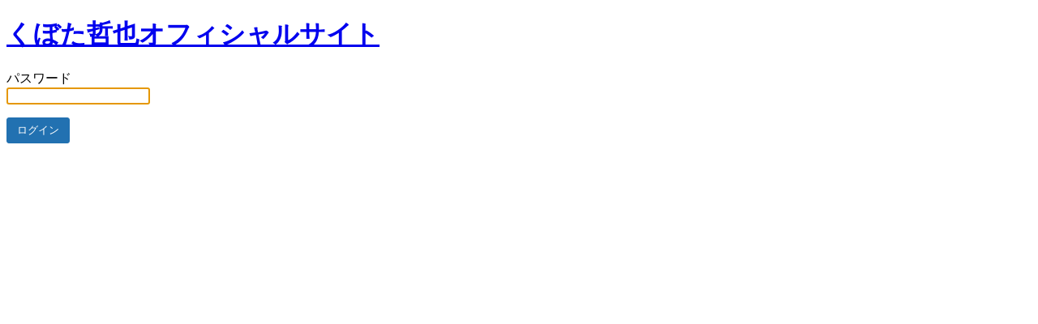

--- FILE ---
content_type: text/html; charset=UTF-8
request_url: https://ktos.ad-lplan.com/?password-protected=login&redirect_to=http%3A%2F%2Fktos.ad-lplan.com%2F
body_size: 906
content:
<!DOCTYPE html>
<html xmlns="http://www.w3.org/1999/xhtml" lang="ja">
<head>

<meta http-equiv="Content-Type" content="text/html; charset=UTF-8" />
<title>くぼた哲也オフィシャルサイト</title>

<link rel='stylesheet' id='dashicons-css' href='https://ktos.ad-lplan.com/wp-includes/css/dashicons.min.css?ver=6.9' type='text/css' media='all' />
<link rel='stylesheet' id='buttons-css' href='https://ktos.ad-lplan.com/wp-includes/css/buttons.min.css?ver=6.9' type='text/css' media='all' />
<link rel='stylesheet' id='forms-css' href='https://ktos.ad-lplan.com/wp-admin/css/forms.min.css?ver=6.9' type='text/css' media='all' />
<link rel='stylesheet' id='l10n-css' href='https://ktos.ad-lplan.com/wp-admin/css/l10n.min.css?ver=6.9' type='text/css' media='all' />
<link rel='stylesheet' id='login-css' href='https://ktos.ad-lplan.com/wp-admin/css/login.min.css?ver=6.9' type='text/css' media='all' />

<style media="screen">
#login_error, .login .message, #loginform { margin-bottom: 20px; }
</style>

<meta name='robots' content='noindex, nofollow' />
<link rel="icon" href="https://ktos.ad-lplan.com/wp-content/uploads/2022/03/cropped-site_icon-32x32.png" sizes="32x32" />
<link rel="icon" href="https://ktos.ad-lplan.com/wp-content/uploads/2022/03/cropped-site_icon-192x192.png" sizes="192x192" />
<link rel="apple-touch-icon" href="https://ktos.ad-lplan.com/wp-content/uploads/2022/03/cropped-site_icon-180x180.png" />
<meta name="msapplication-TileImage" content="https://ktos.ad-lplan.com/wp-content/uploads/2022/03/cropped-site_icon-270x270.png" />
		<meta name="viewport" content="width=device-width" />
		
</head>
<body class="login login-password-protected login-action-password-protected-login wp-core-ui">

<div id="login">
	<h1><a href="https://ktos.ad-lplan.com/" title="くぼた哲也オフィシャルサイト">くぼた哲也オフィシャルサイト</a></h1>

		
	<form name="loginform" id="loginform" action="https://ktos.ad-lplan.com/?password-protected=login" method="post">
		<p>
			<label for="password_protected_pass">パスワード<br />
			<input type="password" name="password_protected_pwd" id="password_protected_pass" class="input" value="" size="20" tabindex="20" /></label>
		</p>

		
		<p class="submit">
			<input type="submit" name="wp-submit" id="wp-submit" class="button button-primary button-large" value="ログイン" tabindex="100" />
			<input type="hidden" name="password_protected_cookie_test" value="1" />
			<input type="hidden" name="password-protected" value="login" />
			<input type="hidden" name="redirect_to" value="http://ktos.ad-lplan.com/" />
		</p>
	</form>

	
</div>

<script>
try{document.getElementById('password_protected_pass').focus();}catch(e){}
if(typeof wpOnload=='function')wpOnload();
</script>


<div class="clear"></div>

</body>
</html>
